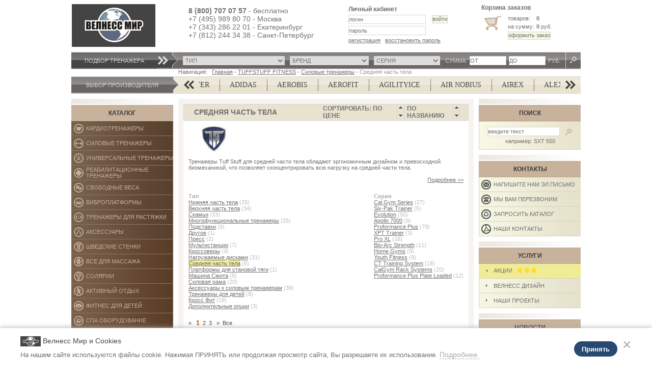

--- FILE ---
content_type: text/html; charset=windows-1251
request_url: https://www.well-mir.ru/srednyaya-chast-tela-tuff-stuff-tuffstuff/
body_size: 11375
content:
<!DOCTYPE html><html><head> <script type='text/javascript'> var isTouchCapable = 'ontouchstart' in window || window.DocumentTouch && document instanceof window.DocumentTouch || navigator.maxTouchPoints > 0 || window.navigator.msMaxTouchPoints > 0; var isWindows = (-1 !== navigator.platform.indexOf('Win')); console.log('*', isTouchCapable, 1000 > window.innerWidth); if (isTouchCapable && !isWindows || 1000 > window.innerWidth) location.href = 'https://m.well-mir.ru/srednyaya-chast-tela-tuff-stuff-tuffstuff/'; </script> <meta property="og:title" content="Средняя часть тела TUFFSTUFF FITNESS - «Велнесс Мир»"/><meta property="og:type" content="company"/><meta property="og:url" content="https://well-mir.ru/srednyaya-chast-tela-tuff-stuff-tuffstuff/"/><meta property="og:site_name" content="ВЕЛНЕСС МИР"/><meta property="fb:admins" content="100002424805482"/><meta property="og:description" content='США, с 1971 г. Цены от 9 800 до 950000 р.
Большой ассортимент силового оборудования премиум качества, которое сделает честь любому коммерческому или домашнему залу.'/><meta http-equiv="Content-Type" content="text/html; charset=windows-1251" /><meta name="Document-state" content="Dynamic"><meta name='yandex-verification' content='4cf4988e7ae0ec94' /><meta name="google-site-verification" content="bf8uKgXUwn0aahRcP7ysOteTPtUMIV4h_nf0YzjC8l8" /><title>Средняя часть тела TUFFSTUFF FITNESS - «Велнесс Мир»</title><META NAME="keywords" CONTENT="Силовые тренажеры, Средняя часть тела, TUFFSTUFF FITNESS"><META NAME="description" CONTENT="США, с 1971 г. Цены от 9 800 до 950000 р.
Большой ассортимент силового оборудования премиум качества, которое сделает честь любому коммерческому или домашнему залу."><link rel="stylesheet" type="text/css" href="/design/assets/css/style.css"><link rel="SHORTCUT ICON" href="/favicon.ico"><script async src="/design/assets/js/scripts.js"></script><!-- Google tag (gtag.js) --><script async src="https://www.googletagmanager.com/gtag/js?id=G-8L11RNYGZQ"></script><script> window.dataLayer = window.dataLayer || []; function gtag(){dataLayer.push(arguments);} gtag('js', new Date()); gtag('config', 'G-8L11RNYGZQ');</script></head><body style="background-color:#FFF;"><iframe src="/inc/none.html" name="ajax" id="ajax" style="display:none; width:100%;"></iframe><table width="1000" cellpadding="0" cellspacing="0" align="center" bgcolor="#FFFFFF"> <tr> <td> <table width="100%" cellpadding="0" cellspacing="0" height="100" onMouseOver="hide_taptops();"> <tr> <td align="center" style="width:200px; background:url(/img/logo199x100_3.jpg) center no-repeat;"> <a href="/"><img border="0" src="/img/logo199x100_3.jpg"></a> </td> <td style=" padding-left:30px;" class="underbanner"> <p><span style="font-size:14px"><strong>8 (800) 707 07 57</strong></span><span style="font-size:14px"> - бесплатно</span><br /><span style="font-size:14px">+7 (495) 989 80 70 - Москва</span></p><p><span style="font-size:14px">+7 (343) 286 22 01 - Екатеринбург</span></p><p><span style="font-size:14px">+7 (812) 244 34 38 - Санкт-Петербург</span></p><p>&nbsp;</p> </td> <td style="padding-left:30px;" class="underbanner"> <noindex> <b class="st12">Личный кабинет</b> <div style="height:65px;"> <form action="/cabinet.php?action=login" target="ajax" method="post"> <input type="hidden" name="redirect" value="/srednyaya-chast-tela-tuff-stuff-tuffstuff/"> <div style="padding-top:4px;"> <table cellpadding="0" cellspacing="0"> <tr> <td><input name="login" value="логин" style="width:150px;" onFocus="if(this.value=='логин') this.value='';"></td> <td> &nbsp; &nbsp; <input type="submit" value="войти" class="btn"></td> </tr> </table> </div> <div style="padding-top:4px;"> <input value="пароль" style="width:150px;" onFocus="this.style.display='none'; $('pwd').style.display='block'; $('pwd').focus();"> <input name="pwd" id="pwd" style="width:150px; display:none;" type="password"> </div> <div style="padding-top:4px;"> <a href="/cabinet.php?show=register">регистрация</a> &nbsp; <a href="/cabinet.php?show=remind">восстановить пароль</a> </div> </form> </div> </noindex> </td> <td style="width:200px; padding-left:30px;" class="underbanner"> <noindex id="karz" style="position:fixed;margin-top:-42px;padding:1px 5px 2px 5px;background-color: #FFF; border-radius:5px;"> <b class="st12">Корзина заказов</b> <table cellpadding="0" cellspacing="0" style="margin-top:5px;"> <tr valign="top"> <td><img src="/img/pic2.gif" hspace="10" vspace="5"></td> <td> <table align="center"> <tr> <td width="50%">товаров:</td> <td><b><span id="cart_count">0</span></b> </td> </tr> <tr> <td nowrap>на сумму:</td> <td nowrap><b><span id="cart_itogo">0</span></b> руб. </td> </tr> <tr> <td colspan="2"><input type="button" class="btn" onClick="location.href='/cart.php'" value="оформить заказ" style="width:100px;"></td> </tr> </table> </td> </tr> </table> </noindex> </td> </tr></table><div id="podborform" style="height: 32px;"></div><script> jQuery("#podborform").load("/ajax/podbor-form.php");</script><div style="padding:1px 0 3px 210px;" onMouseOver="hide_taptops();"> Навигация: &nbsp; <a href="/">Главная</a> - <a href="/tuff-stuff-trenazhery/">TUFFSTUFF FITNESS</a> - <a href="/silovye-trenazhery-tuff-stuff-tuffstuff/">Силовые тренажеры</a> - <span style="color: #999;">Средняя часть тела</span> &nbsp;</div><table cellpadding="0" cellspacing="0" background="/img/f3a.gif" width="100%" class="top1 st_c1" style="border-top:1px solid #D7D7D7; border-bottom:1px solid #D7D7D7;"> <tr> <td background="/img/f2a.gif" align="center" style="color:#D5D5D5;" class="font2" width="200"> <div style="width:200px;">ВЫБОР ПРОИЗВОДИТЕЛЯ</div> </td> <td style="width:11px;"><img src="/img/p3a.gif" height="30" width="11"></td> <td width="40" style="background:url(/img/p4.gif) no-repeat center; cursor:pointer;" onMouseDown="scrollMakers(false)" onMouseUp="stopScroll()" onMouseOver="hide_taptops();"></td> <td> <noindex> <div id="brands_line_container"></div> </noindex> <script> jQuery("#brands_line_container").load("/ajax/brands_line.php");</script> </td> <td width="40" style="background:url(/img/p5.gif) no-repeat center; cursor:pointer;" onMouseDown="scrollMakers(true)" onMouseUp="stopScroll()" onMouseOver="hide_taptops();"></td> </tr></table> <table width="100%" cellpadding="0" cellspacing="0" style="margin-top:10px;" class="sidebarmenu" onMouseOver="hide_taptops();"> <tr valign="top"> <td> <img src="/img/pic1.gif" width="200" height="10"><table cellpadding="0" cellspacing="0" width="100%"> <tr> <td bgcolor="#C8B29B" align="center" class="font2" style="color:#393939; font-size:12px; border:1px solid #B9A992; border-left:none;" height="30"><b>КАТАЛОГ</b></td> </tr></table><div id="leftmenucontainer"></div><script> jQuery("#leftmenucontainer").load("/ajax/left-menu.php");</script><div style="margin-top:10px;"><img src="/img/pic1.gif" width="200" height="10"></div><table cellpadding="0" cellspacing="0" width="100%"> <tr> <td bgcolor="#C8B29B" align="center" class="font2" style="color:#393939; font-size:12px; border:1px solid #B9A992; border-left:none;" height="30"><b>ПОМОЩЬ</b> </td> </tr> <tr> <td id="varianti_oplati.htm" height="28" class="font2" onClick="location.href='/support/varianti_oplati.htm'" background="/img/f5l.gif" style="padding-left:29px; border-bottom:1px solid #D3D5C0; text-transform:uppercase; cursor:pointer; color:#6F6F6F;" onMouseOut="m2Out('varianti_oplati.htm','l');" onMouseOver="m2Over('varianti_oplati.htm','l');"> Оплата </td> </tr> <tr> <td id="dostavka.htm" height="28" class="font2" onClick="location.href='/support/dostavka.htm'" background="/img/f5l.gif" style="padding-left:29px; border-bottom:1px solid #D3D5C0; text-transform:uppercase; cursor:pointer; color:#6F6F6F;" onMouseOut="m2Out('dostavka.htm','l');" onMouseOver="m2Over('dostavka.htm','l');"> Доставка и сборка </td> </tr> <tr> <td id="garantiya.htm" height="28" class="font2" onClick="location.href='/support/garantiya.htm'" background="/img/f5l.gif" style="padding-left:29px; border-bottom:1px solid #D3D5C0; text-transform:uppercase; cursor:pointer; color:#6F6F6F;" onMouseOut="m2Out('garantiya.htm','l');" onMouseOver="m2Over('garantiya.htm','l');"> Гарантия </td> </tr> <tr> <td id="vozvrat_i_obmen_tovara.htm" height="28" class="font2" onClick="location.href='/support/vozvrat_i_obmen_tovara.htm'" background="/img/f5l.gif" style="padding-left:29px; border-bottom:1px solid #D3D5C0; text-transform:uppercase; cursor:pointer; color:#6F6F6F;" onMouseOut="m2Out('vozvrat_i_obmen_tovara.htm','l');" onMouseOver="m2Over('vozvrat_i_obmen_tovara.htm','l');"> Возврат и обмен </td> </tr> <tr> <td id="subscription.htm" height="28" class="font2" onClick="location.href='/support/subscription.htm'" background="/img/f5l.gif" style="padding-left:29px; border-bottom:1px solid #D3D5C0; text-transform:uppercase; cursor:pointer; color:#6F6F6F;" onMouseOut="m2Out('subscription.htm','l');" onMouseOver="m2Over('subscription.htm','l');"> Подписка на новости </td> </tr> </table> </td> <td width="100%" style="padding:0 10px 0 10px;"> <table cellpadding="0" cellspacing="0" width="100%"> <tr> <td valign="top"> <table cellpadding="0" cellspacing="0" width="100%" style="border:10px solid #F7F3F0;"> <tr> <td> <table style="border:1px solid #D5D5D5; background-color:#E9E2CF;" cellpadding="0" cellspacing="0" width="100%"> <tr> <td style="padding-left:20px; font-size:14px; text-transform:uppercase; font-weight:bold;" class="font2"> <table width="100%" cellpadding="0" cellspacing="0" class="tbl2 font2"> <tr> <td> <h1 style="font-size:14px;">Средняя часть тела</h1> </td> <td width="145">сортировать: по цене</td> <td width="20"> <a href="javascript:toajax('/srednyaya-chast-tela-tuff-stuff-tuffstuff/?action=sort&sort=price_sort')"> <img src="/img/sort20.gif" width="15" height="28"> </a></td> <td width="90">по названию</td> <td width="30"> <a href="javascript:toajax('/srednyaya-chast-tela-tuff-stuff-tuffstuff/?action=sort&sort=g.name')"> <img src="/img/sort20.gif" width="15" height="28"> </a> </td> </tr> </table> </td> </tr> </table> </td> </tr> <tr> <td style="padding:10px;"> <img src="/uploads/makers/100x-/35.jpg"> <noindex> <div id="short_desc_text"><p><br />Тренажеры Tuff Stuff для средней части тела обладают эргономичным дизайном и превосходной биомеханикой, что позволяет сконцентрировать всю нагрузку на средней части тела. <br />&nbsp;</p></div> <a href="" onclick="scrolltofulldescription(event); " style="display: block;text-align:right;" id="show_more_but">Подробнее >></a> </noindex> <div class="extended_filter type" style=""> <b style="color:#aaa">Тип</b><br> <a href="/nizhnyaya-chast-tela-tuff-stuff-tuffstuff/" class="">Нижняя часть тела</a> (25) <br> <a href="/verhnyaya-chast-tela-tuff-stuff-tuffstuff/" class="">Верхняя часть тела</a> (34) <br> <a href="/skam-i-tuff-stuff-tuffstuff/" class="">Скамьи</a> (33) <br> <a href="/mnogofunkcional-nye-trenazhery-tuff-stuff-tuffstuff/" class="">Многофункциональные тренажеры</a> (25) <br> <a href="/podstavki-tuff-stuff-tuffstuff/" class="">Подставки</a> (9) <br> <a href="/drugoe-tuff-stuff-tuffstuff/" class="">Другое</a> (1) <br> <a href="/makers35/category11/type39/" class="">Пресс</a> (2) <br> <a href="/mul-tistancii-tuff-stuff-tuffstuff/" class="">Мультистанции</a> (7) <br> <a href="/krossovery-tuff-stuff-tuffstuff/" class="">Кроссоверы</a> (4) <br> <a href="/nagruzhaemye-diskami-tuff-stuff-tuffstuff/" class="">Нагружаемые дисками</a> (31) <br> <a href="/srednyaya-chast-tela-tuff-stuff-tuffstuff/" class="current">Средняя часть тела</a> (6) <br> <a href="/platformy-dlya-stanovoy-tyagi-tuff-stuff-tuffstuff/" class="">Платформы для становой тяги</a> (1) <br> <a href="/mashina-smita-tuff-stuff-tuffstuff/" class="">Машина Смита</a> (5) <br> <a href="/silovaya-rama-tuff-stuff-tuffstuff/" class="">Силовая рама</a> (20) <br> <a href="/aksessuary-k-silovym-trenazheram-tuff-stuff-tuffstuff/" class="">Аксессуары к силовым тренажерам</a> (39) <br> <a href="/makers35/category70/type71/" class="">Тренажеры для детей</a> (8) <br> <a href="/makers35/category12/type123/" class="">Кросс Фит</a> (19) <br> <a href="/makers35/category11/type142/" class="">Дополнительные опции</a> (3) <br> </div> <div class="extended_filter series" style=";"> <b style="color:#aaa">Серия</b> <br> <a href="/tuff-stuff-trenazhery/?series_f=Cal Gym Series" class="">Cal Gym Series</a> (27)<br><a href="/tuff-stuff-trenazhery/?series_f=Six-Pak Trainer" class="">Six-Pak Trainer</a> (5)<br><a href="/tuff-stuff-trenazhery/?series_f=Evolution" class="">Evolution</a> (50)<br><a href="/tuff-stuff-trenazhery/?series_f=Apollo 7000" class="">Apollo 7000</a> (9)<br><a href="/tuff-stuff-trenazhery/?series_f=Proformance Plus" class="">Proformance Plus</a> (79)<br><a href="/tuff-stuff-trenazhery/?series_f=XPT Trainer" class="">XPT Trainer</a> (3)<br><a href="/tuff-stuff-trenazhery/?series_f=Pro XL" class="">Pro XL</a> (18)<br><a href="/tuff-stuff-trenazhery/?series_f=Bio-Arc Strength" class="">Bio-Arc Strength</a> (11)<br><a href="/tuff-stuff-trenazhery/?series_f=Home Gyms" class="">Home Gyms</a> (9)<br><a href="/tuff-stuff-trenazhery/?series_f=Youth Fitness" class="">Youth Fitness</a> (9)<br><a href="/tuff-stuff-trenazhery/?series_f=CT Training System" class="">CT Training System</a> (18)<br><a href="/tuff-stuff-trenazhery/?series_f=CalGym Rack Systems" class="">CalGym Rack Systems</a> (20)<br><a href="/tuff-stuff-trenazhery/?series_f=Proformance Plus Plate Loaded" class="">Proformance Plus Plate Loaded</a> (12)<br> </div><div style="clear:both"></div> <div> <div id="lnkPages"> <a href="#">&laquo;</a>&nbsp;&nbsp; <a href="/srednyaya-chast-tela-tuff-stuff-tuffstuff/page1.htm" class='active'>1</a>&nbsp; <a href="/srednyaya-chast-tela-tuff-stuff-tuffstuff/page2.htm" >2</a>&nbsp; <a href="/srednyaya-chast-tela-tuff-stuff-tuffstuff/page3.htm" >3</a>&nbsp; &nbsp;<a href="/srednyaya-chast-tela-tuff-stuff-tuffstuff/page2.htm">&raquo;</a> &nbsp;<a href="/srednyaya-chast-tela-tuff-stuff-tuffstuff/?&p=all">Все</a> </div> </div> <table width="100%" cellpadding="0" cellspacing="0"> <tr> <td align="center" style="padding:10px 0 2px 0;"> <div style="width:170px;" align="left"> <img src="/img/pop3.gif" alt="Хит продаж"> </div> </td> <td align="center" style="padding:10px 0 2px 0;"> <div style="width:170px;" align="left"> <img src="/img/pop1.gif" alt="Новинка"> </div> </td> <td align="center" style="padding:10px 0 2px 0;"> <div style="width:170px;" align="left"> </div> </td> </tr><tr> <td align="center"> <div style="width:170px;"> <table width="100%" cellpadding="0" cellspacing="0"> <tr> <td style="border:5px solid #E9E2CF;" height="145" align="center"> <a href="/tuff-stuff-smith-machinehalf-cage-ensemble-csm725ws"><img src="/uploads/goods/160x135/7905.jpg"></a> </td> </tr> </table> </div> </td> <td align="center"> <div style="width:170px;"> <table width="100%" cellpadding="0" cellspacing="0"> <tr> <td style="border:5px solid #E9E2CF;" height="145" align="center"> <a href="/tuff-stuff-xpt051"><img src="/uploads/goods/160x135/12283.jpg"></a> </td> </tr> </table> </div> </td> <td align="center"> <div style="width:170px;"> <div style="position:relative; margin:6px 6px -30px 0; z-index:100; height:24px;" align="right"> <img src="/img/p16.gif" height="17" width="16"></div> <table width="100%" cellpadding="0" cellspacing="0"> <tr> <td style="border:5px solid #E9E2CF;" height="145" align="center"> <a href="/tuff-stuff-multifunctional-trainer-mft2700"><img src="/uploads/goods/160x135/5785.jpg"></a> </td> </tr> </table> </div> </td> </tr><tr> <td align="center" style="padding:5px 0 0 0;" height="100%"> <table width="170px" cellpadding="0" cellspacing="0" height="100%"> <tr> <td style="border:1px solid #D7D7D7; background-color:#E9E2CF; padding:5px;" height="100%"> <div class="font2" style="text-transform:uppercase;"> TUFFSTUFF Evolution CSM-725WS </div> </td> </tr> </table> </td> <td align="center" style="padding:5px 0 0 0;" height="100%"> <table width="170px" cellpadding="0" cellspacing="0" height="100%"> <tr> <td style="border:1px solid #D7D7D7; background-color:#E9E2CF; padding:5px;" height="100%"> <div class="font2" style="text-transform:uppercase;"> TUFFSTUFF XPT Trainer XPT-051 </div> </td> </tr> </table> </td> <td align="center" style="padding:5px 0 0 0;" height="100%"> <table width="170px" cellpadding="0" cellspacing="0" height="100%"> <tr> <td style="border:1px solid #D7D7D7; background-color:#E9E2CF; padding:5px;" height="100%"> <div class="font2" style="text-transform:uppercase;"> TUFFSTUFF Evolution MFT-2700 </div> </td> </tr> </table> </td> </tr><tr> <td align="center" style="padding:0 0 10px 0;"> <div style="width:170px;"> <table width="100%" cellpadding="0" cellspacing="0"> <tr> <td style="padding-top:5px;"> <table cellpadding="0" cellspacing="0" width="100%" style="border:3px solid #E9E2CF; height:37px; //height:38px;"> <tr> <td style=" padding:3px; color:#A2410E; font-weight:bold;"> <span class="font2" style="font-size:15px;">861 005 руб.</span> </td> </tr> </table> </td> </tr> <tr> <td style="padding-top:5px;"> <table width="100%" cellpadding="0" cellspacing="0"> <tr> <td style="padding-right:2px;" width="50%"><input type="button" class="btn" onClick="location.href='/tuff-stuff-smith-machinehalf-cage-ensemble-csm725ws'" value="ПОДРОБНЕЕ" style="width:100%; text-align:center; font-weight:bold;"> </td> <td align="right" style="padding-left:3px;"><input type="button"class="btn"onClick="toCart(7905, 1, 'Каталог'); " value="КУПИТЬ" style="width:100%; text-align:center; font-weight:bold;"></td> </tr> </table> </td> </tr> </table> </div> </td> <td align="center" style="padding:0 0 10px 0;"> <div style="width:170px;"> <table width="100%" cellpadding="0" cellspacing="0"> <tr> <td style="padding-top:5px;"> <table cellpadding="0" cellspacing="0" width="100%" style="border:3px solid #E9E2CF; height:37px; //height:38px;"> <tr> <td style=" padding:3px; color:#A2410E; font-weight:bold;"> <span class="font2" style="font-size:15px;">1 233 375 руб.</span> </td> </tr> </table> </td> </tr> <tr> <td style="padding-top:5px;"> <table width="100%" cellpadding="0" cellspacing="0"> <tr> <td style="padding-right:2px;" width="50%"><input type="button" class="btn" onClick="location.href='/tuff-stuff-xpt051'" value="ПОДРОБНЕЕ" style="width:100%; text-align:center; font-weight:bold;"> </td> <td align="right" style="padding-left:3px;"><input type="button"class="btn"onClick="toCart(12283, 1, 'Каталог'); " value="КУПИТЬ" style="width:100%; text-align:center; font-weight:bold;"></td> </tr> </table> </td> </tr> </table> </div> </td> <td align="center" style="padding:0 0 10px 0;"> <div style="width:170px;"> <table width="100%" cellpadding="0" cellspacing="0"> <tr> <td style="padding-top:5px;"> <table cellpadding="0" cellspacing="0" width="100%" style="border:3px solid #E9E2CF; height:37px; //height:38px;"> <tr> <td style=" padding:3px; color:#A2410E; font-weight:bold;"> <span class="font2" style="font-size:15px;">724 845 руб.</span> </td> </tr> </table> </td> </tr> <tr> <td style="padding-top:5px;"> <table width="100%" cellpadding="0" cellspacing="0"> <tr> <td style="padding-right:2px;" width="50%"><input type="button" class="btn" onClick="location.href='/tuff-stuff-multifunctional-trainer-mft2700'" value="ПОДРОБНЕЕ" style="width:100%; text-align:center; font-weight:bold;"> </td> <td align="right" style="padding-left:3px;"><input type="button"class="btn"onClick="toCart(5785, 1, 'Каталог'); " value="КУПИТЬ" style="width:100%; text-align:center; font-weight:bold;"></td> </tr> </table> </td> </tr> </table> </div> </td> </tr><tr> <td align="center" style="padding:10px 0 2px 0;"> <div style="width:170px;" align="left"> </div> </td> <td align="center" style="padding:10px 0 2px 0;"> <div style="width:170px;" align="left"> <img src="/img/pop3.gif" alt="Хит продаж"> </div> </td> <td align="center" style="padding:10px 0 2px 0;"> <div style="width:170px;" align="left"> </div> </td> </tr><tr> <td align="center"> <div style="width:170px;"> <table width="100%" cellpadding="0" cellspacing="0"> <tr> <td style="border:5px solid #E9E2CF;" height="145" align="center"> <a href="/tuff-stuff-dual-adjustable-pulley-system-cdp300"><img src="/uploads/goods/160x135/7904.jpg"></a> </td> </tr> </table> </div> </td> <td align="center"> <div style="width:170px;"> <table width="100%" cellpadding="0" cellspacing="0"> <tr> <td style="border:5px solid #E9E2CF;" height="145" align="center"> <a href="/tuff-stuff-sxt550"><img src="/uploads/goods/160x135/11256.jpg"></a> </td> </tr> </table> </div> </td> <td align="center"> <div style="width:170px;"> <table width="100%" cellpadding="0" cellspacing="0"> <tr> <td style="border:5px solid #E9E2CF;" height="145" align="center"> <a href="/tuff-stuff-axt225"><img src="/uploads/goods/160x135/11255.jpg"></a> </td> </tr> </table> </div> </td> </tr><tr> <td align="center" style="padding:5px 0 0 0;" height="100%"> <table width="170px" cellpadding="0" cellspacing="0" height="100%"> <tr> <td style="border:1px solid #D7D7D7; background-color:#E9E2CF; padding:5px;" height="100%"> <div class="font2" style="text-transform:uppercase;"> TUFFSTUFF Evolution CDP-300 </div> </td> </tr> </table> </td> <td align="center" style="padding:5px 0 0 0;" height="100%"> <table width="170px" cellpadding="0" cellspacing="0" height="100%"> <tr> <td style="border:1px solid #D7D7D7; background-color:#E9E2CF; padding:5px;" height="100%"> <div class="font2" style="text-transform:uppercase;"> TUFFSTUFF Home Gyms SXT-550 + SXT-LP </div> </td> </tr> </table> </td> <td align="center" style="padding:5px 0 0 0;" height="100%"> <table width="170px" cellpadding="0" cellspacing="0" height="100%"> <tr> <td style="border:1px solid #D7D7D7; background-color:#E9E2CF; padding:5px;" height="100%"> <div class="font2" style="text-transform:uppercase;"> TUFFSTUFF Home Gyms AXT-225R </div> </td> </tr> </table> </td> </tr><tr> <td align="center" style="padding:0 0 10px 0;"> <div style="width:170px;"> <table width="100%" cellpadding="0" cellspacing="0"> <tr> <td style="padding-top:5px;"> <table cellpadding="0" cellspacing="0" width="100%" style="border:3px solid #E9E2CF; height:37px; //height:38px;"> <tr> <td style=" padding:3px; color:#A2410E; font-weight:bold;"> <span class="font2" style="font-size:15px;">520 030 руб.</span> </td> </tr> </table> </td> </tr> <tr> <td style="padding-top:5px;"> <table width="100%" cellpadding="0" cellspacing="0"> <tr> <td style="padding-right:2px;" width="50%"><input type="button" class="btn" onClick="location.href='/tuff-stuff-dual-adjustable-pulley-system-cdp300'" value="ПОДРОБНЕЕ" style="width:100%; text-align:center; font-weight:bold;"> </td> <td align="right" style="padding-left:3px;"><input type="button"class="btn"onClick="toCart(7904, 1, 'Каталог'); " value="КУПИТЬ" style="width:100%; text-align:center; font-weight:bold;"></td> </tr> </table> </td> </tr> </table> </div> </td> <td align="center" style="padding:0 0 10px 0;"> <div style="width:170px;"> <table width="100%" cellpadding="0" cellspacing="0"> <tr> <td style="padding-top:5px;"> <table cellpadding="0" cellspacing="0" width="100%" style="border:3px solid #E9E2CF; height:37px; //height:38px;"> <tr> <td style=" padding:3px; color:#A2410E; font-weight:bold;"> <span class="font2" style="font-size:15px;">961 630 руб.</span> </td> </tr> </table> </td> </tr> <tr> <td style="padding-top:5px;"> <table width="100%" cellpadding="0" cellspacing="0"> <tr> <td style="padding-right:2px;" width="50%"><input type="button" class="btn" onClick="location.href='/tuff-stuff-sxt550'" value="ПОДРОБНЕЕ" style="width:100%; text-align:center; font-weight:bold;"> </td> <td align="right" style="padding-left:3px;"><input type="button"class="btn"onClick="toCart(11256, 1, 'Каталог'); " value="КУПИТЬ" style="width:100%; text-align:center; font-weight:bold;"></td> </tr> </table> </td> </tr> </table> </div> </td> <td align="center" style="padding:0 0 10px 0;"> <div style="width:170px;"> <table width="100%" cellpadding="0" cellspacing="0"> <tr> <td style="padding-top:5px;"> <table cellpadding="0" cellspacing="0" width="100%" style="border:3px solid #E9E2CF; height:37px; //height:38px;"> <tr> <td style=" padding:3px; color:#A2410E; font-weight:bold;"> <span class="font2" style="font-size:15px;">560 395 руб.</span> </td> </tr> </table> </td> </tr> <tr> <td style="padding-top:5px;"> <table width="100%" cellpadding="0" cellspacing="0"> <tr> <td style="padding-right:2px;" width="50%"><input type="button" class="btn" onClick="location.href='/tuff-stuff-axt225'" value="ПОДРОБНЕЕ" style="width:100%; text-align:center; font-weight:bold;"> </td> <td align="right" style="padding-left:3px;"><input type="button"class="btn"onClick="toCart(11255, 1, 'Каталог'); " value="КУПИТЬ" style="width:100%; text-align:center; font-weight:bold;"></td> </tr> </table> </td> </tr> </table> </div> </td> </tr><tr> <td align="center" style="padding:10px 0 2px 0;"> <div style="width:170px;" align="left"> </div> </td> <td align="center" style="padding:10px 0 2px 0;"> <div style="width:170px;" align="left"> </div> </td> <td align="center" style="padding:10px 0 2px 0;"> <div style="width:170px;" align="left"> <img src="/img/pop3.gif" alt="Хит продаж"> </div> </td> </tr><tr> <td align="center"> <div style="width:170px;"> <div style="position:relative; margin:6px 6px -30px 0; z-index:100; height:24px;" align="right"> <img src="/img/p16.gif" height="17" width="16"></div> <table width="100%" cellpadding="0" cellspacing="0"> <tr> <td style="border:5px solid #E9E2CF;" height="145" align="center"> <a href="/tuff-stuff-spt6"><img src="/uploads/goods/160x135/4896.jpg"></a> </td> </tr> </table> </div> </td> <td align="center"> <div style="width:170px;"> <div style="position:relative; margin:6px 6px -30px 0; z-index:100; height:24px;" align="right"> <img src="/img/p16.gif" height="17" width="16"></div> <table width="100%" cellpadding="0" cellspacing="0"> <tr> <td style="border:5px solid #E9E2CF;" height="145" align="center"> <a href="/tuffstuff-home-gyms-axt225r-sxtlp"><img src="/uploads/goods/160x135/20164.jpg"></a> </td> </tr> </table> </div> </td> <td align="center"> <div style="width:170px;"> <table width="100%" cellpadding="0" cellspacing="0"> <tr> <td style="border:5px solid #E9E2CF;" height="145" align="center"> <a href="/tuff-stuff-evolution-cxt200-amp-cxt225"><img src="/uploads/goods/160x135/10257.jpg"></a> </td> </tr> </table> </div> </td> </tr><tr> <td align="center" style="padding:5px 0 0 0;" height="100%"> <table width="170px" cellpadding="0" cellspacing="0" height="100%"> <tr> <td style="border:1px solid #D7D7D7; background-color:#E9E2CF; padding:5px;" height="100%"> <div class="font2" style="text-transform:uppercase;"> TUFFSTUFF Six-Pak Trainer SPT-6X </div> </td> </tr> </table> </td> <td align="center" style="padding:5px 0 0 0;" height="100%"> <table width="170px" cellpadding="0" cellspacing="0" height="100%"> <tr> <td style="border:1px solid #D7D7D7; background-color:#E9E2CF; padding:5px;" height="100%"> <div class="font2" style="text-transform:uppercase;"> TUFFSTUFF Home Gyms AXT-225R+SXT-LP </div> </td> </tr> </table> </td> <td align="center" style="padding:5px 0 0 0;" height="100%"> <table width="170px" cellpadding="0" cellspacing="0" height="100%"> <tr> <td style="border:1px solid #D7D7D7; background-color:#E9E2CF; padding:5px;" height="100%"> <div class="font2" style="text-transform:uppercase;"> TUFFSTUFF Evolution CXT-200&amp;CXT-225 </div> </td> </tr> </table> </td> </tr><tr> <td align="center" style="padding:0 0 10px 0;"> <div style="width:170px;"> <table width="100%" cellpadding="0" cellspacing="0"> <tr> <td style="padding-top:5px;"> <table cellpadding="0" cellspacing="0" width="100%" style="border:3px solid #E9E2CF; height:37px; //height:38px;"> <tr> <td style=" padding:3px; color:#A2410E; font-weight:bold;"> <span class="font2" style="font-size:15px;">481 160 руб.</span> </td> </tr> </table> </td> </tr> <tr> <td style="padding-top:5px;"> <table width="100%" cellpadding="0" cellspacing="0"> <tr> <td style="padding-right:2px;" width="50%"><input type="button" class="btn" onClick="location.href='/tuff-stuff-spt6'" value="ПОДРОБНЕЕ" style="width:100%; text-align:center; font-weight:bold;"> </td> <td align="right" style="padding-left:3px;"><input type="button"class="btn"onClick="toCart(4896, 1, 'Каталог'); " value="КУПИТЬ" style="width:100%; text-align:center; font-weight:bold;"></td> </tr> </table> </td> </tr> </table> </div> </td> <td align="center" style="padding:0 0 10px 0;"> <div style="width:170px;"> <table width="100%" cellpadding="0" cellspacing="0"> <tr> <td style="padding-top:5px;"> <table cellpadding="0" cellspacing="0" width="100%" style="border:3px solid #E9E2CF; height:37px; //height:38px;"> <tr> <td style=" padding:3px; color:#A2410E; font-weight:bold;"> <span class="font2" style="font-size:15px;">818 225 руб.</span> </td> </tr> </table> </td> </tr> <tr> <td style="padding-top:5px;"> <table width="100%" cellpadding="0" cellspacing="0"> <tr> <td style="padding-right:2px;" width="50%"><input type="button" class="btn" onClick="location.href='/tuffstuff-home-gyms-axt225r-sxtlp'" value="ПОДРОБНЕЕ" style="width:100%; text-align:center; font-weight:bold;"> </td> <td align="right" style="padding-left:3px;"><input type="button"class="btn"onClick="toCart(20164, 1, 'Каталог'); " value="КУПИТЬ" style="width:100%; text-align:center; font-weight:bold;"></td> </tr> </table> </td> </tr> </table> </div> </td> <td align="center" style="padding:0 0 10px 0;"> <div style="width:170px;"> <table width="100%" cellpadding="0" cellspacing="0"> <tr> <td style="padding-top:5px;"> <table cellpadding="0" cellspacing="0" width="100%" style="border:3px solid #E9E2CF; height:37px; //height:38px;"> <tr> <td style=" padding:3px; color:#A2410E; font-weight:bold;"> <span class="font2" style="font-size:15px;">903 555 руб.</span> </td> </tr> </table> </td> </tr> <tr> <td style="padding-top:5px;"> <table width="100%" cellpadding="0" cellspacing="0"> <tr> <td style="padding-right:2px;" width="50%"><input type="button" class="btn" onClick="location.href='/tuff-stuff-evolution-cxt200-amp-cxt225'" value="ПОДРОБНЕЕ" style="width:100%; text-align:center; font-weight:bold;"> </td> <td align="right" style="padding-left:3px;"><input type="button"class="btn"onClick="toCart(10257, 1, 'Каталог'); " value="КУПИТЬ" style="width:100%; text-align:center; font-weight:bold;"></td> </tr> </table> </td> </tr> </table> </div> </td> </tr><tr> <td align="center" style="padding:10px 0 2px 0;"> <div style="width:170px;" align="left"> <img src="/img/pop3.gif" alt="Хит продаж"> </div> </td> <td align="center" style="padding:10px 0 2px 0;"> <div style="width:170px;" align="left"> </div> </td> <td align="center" style="padding:10px 0 2px 0;"> <div style="width:170px;" align="left"> </div> </td> </tr><tr> <td align="center"> <div style="width:170px;"> <table width="100%" cellpadding="0" cellspacing="0"> <tr> <td style="border:5px solid #E9E2CF;" height="145" align="center"> <a href="/tuff-stuff-plate-loaded-line-half-rack-pxls7910"><img src="/uploads/goods/160x135/5742.jpg"></a> </td> </tr> </table> </div> </td> <td align="center"> <div style="width:170px;"> <table width="100%" cellpadding="0" cellspacing="0"> <tr> <td style="border:5px solid #E9E2CF;" height="145" align="center"> <a href="/tuff-stuff-half-cage-with-safety-stoppers---dip-handles-chr500"><img src="/uploads/goods/160x135/7901.jpg"></a> </td> </tr> </table> </div> </td> <td align="center"> <div style="width:170px;"> <table width="100%" cellpadding="0" cellspacing="0"> <tr> <td style="border:5px solid #E9E2CF;" height="145" align="center"> <a href="/tuff-stuff-cpr265305ws"><img src="/uploads/goods/160x135/11257.jpg"></a> </td> </tr> </table> </div> </td> </tr><tr> <td align="center" style="padding:5px 0 0 0;" height="100%"> <table width="170px" cellpadding="0" cellspacing="0" height="100%"> <tr> <td style="border:1px solid #D7D7D7; background-color:#E9E2CF; padding:5px;" height="100%"> <div class="font2" style="text-transform:uppercase;"> TUFFSTUFF Pro XL PXLS-7910 </div> </td> </tr> </table> </td> <td align="center" style="padding:5px 0 0 0;" height="100%"> <table width="170px" cellpadding="0" cellspacing="0" height="100%"> <tr> <td style="border:1px solid #D7D7D7; background-color:#E9E2CF; padding:5px;" height="100%"> <div class="font2" style="text-transform:uppercase;"> TUFFSTUFF Evolution CHR-500 </div> </td> </tr> </table> </td> <td align="center" style="padding:5px 0 0 0;" height="100%"> <table width="170px" cellpadding="0" cellspacing="0" height="100%"> <tr> <td style="border:1px solid #D7D7D7; background-color:#E9E2CF; padding:5px;" height="100%"> <div class="font2" style="text-transform:uppercase;"> TUFFSTUFF Evolution CPR-265 &amp; CHL-305WS </div> </td> </tr> </table> </td> </tr><tr> <td align="center" style="padding:0 0 10px 0;"> <div style="width:170px;"> <table width="100%" cellpadding="0" cellspacing="0"> <tr> <td style="padding-top:5px;"> <table cellpadding="0" cellspacing="0" width="100%" style="border:3px solid #E9E2CF; height:37px; //height:38px;"> <tr> <td style=" padding:3px; color:#A2410E; font-weight:bold;"> <span class="font2" style="font-size:15px;">688 275 руб.</span> </td> </tr> </table> </td> </tr> <tr> <td style="padding-top:5px;"> <table width="100%" cellpadding="0" cellspacing="0"> <tr> <td style="padding-right:2px;" width="50%"><input type="button" class="btn" onClick="location.href='/tuff-stuff-plate-loaded-line-half-rack-pxls7910'" value="ПОДРОБНЕЕ" style="width:100%; text-align:center; font-weight:bold;"> </td> <td align="right" style="padding-left:3px;"><input type="button"class="btn"onClick="toCart(5742, 1, 'Каталог'); " value="КУПИТЬ" style="width:100%; text-align:center; font-weight:bold;"></td> </tr> </table> </td> </tr> </table> </div> </td> <td align="center" style="padding:0 0 10px 0;"> <div style="width:170px;"> <table width="100%" cellpadding="0" cellspacing="0"> <tr> <td style="padding-top:5px;"> <table cellpadding="0" cellspacing="0" width="100%" style="border:3px solid #E9E2CF; height:37px; //height:38px;"> <tr> <td style=" padding:3px; color:#A2410E; font-weight:bold;"> <span class="font2" style="font-size:15px;">259 670 руб.</span> </td> </tr> </table> </td> </tr> <tr> <td style="padding-top:5px;"> <table width="100%" cellpadding="0" cellspacing="0"> <tr> <td style="padding-right:2px;" width="50%"><input type="button" class="btn" onClick="location.href='/tuff-stuff-half-cage-with-safety-stoppers---dip-handles-chr500'" value="ПОДРОБНЕЕ" style="width:100%; text-align:center; font-weight:bold;"> </td> <td align="right" style="padding-left:3px;"><input type="button"class="btn"onClick="toCart(7901, 1, 'Каталог'); " value="КУПИТЬ" style="width:100%; text-align:center; font-weight:bold;"></td> </tr> </table> </td> </tr> </table> </div> </td> <td align="center" style="padding:0 0 10px 0;"> <div style="width:170px;"> <table width="100%" cellpadding="0" cellspacing="0"> <tr> <td style="padding-top:5px;"> <table cellpadding="0" cellspacing="0" width="100%" style="border:3px solid #E9E2CF; height:37px; //height:38px;"> <tr> <td style=" padding:3px; color:#A2410E; font-weight:bold;"> <span class="font2" style="font-size:15px;">396 175 руб.</span> </td> </tr> </table> </td> </tr> <tr> <td style="padding-top:5px;"> <table width="100%" cellpadding="0" cellspacing="0"> <tr> <td style="padding-right:2px;" width="50%"><input type="button" class="btn" onClick="location.href='/tuff-stuff-cpr265305ws'" value="ПОДРОБНЕЕ" style="width:100%; text-align:center; font-weight:bold;"> </td> <td align="right" style="padding-left:3px;"><input type="button"class="btn"onClick="toCart(11257, 1, 'Каталог'); " value="КУПИТЬ" style="width:100%; text-align:center; font-weight:bold;"></td> </tr> </table> </td> </tr> </table> </div> </td> </tr><tr> <td align="center" style="padding:10px 0 2px 0;"> <div style="width:170px;" align="left"> </div> </td> <td align="center" style="padding:10px 0 2px 0;"> <div style="width:170px;" align="left"> </div> </td> <td align="center" style="padding:10px 0 2px 0;"> <div style="width:170px;" align="left"> </div> </td> </tr><tr> <td align="center"> <div style="width:170px;"> <div style="position:relative; margin:6px 6px -30px 0; z-index:100; height:24px;" align="right"> <img src="/img/p16.gif" height="17" width="16"></div> <table width="100%" cellpadding="0" cellspacing="0"> <tr> <td style="border:5px solid #E9E2CF;" height="145" align="center"> <a href="/tuff-stuff-ap7400"><img src="/uploads/goods/160x135/4855.jpg"></a> </td> </tr> </table> </div> </td> <td align="center"> <div style="width:170px;"> <div style="position:relative; margin:6px 6px -30px 0; z-index:100; height:24px;" align="right"> <img src="/img/p16.gif" height="17" width="16"></div> <table width="100%" cellpadding="0" cellspacing="0"> <tr> <td style="border:5px solid #E9E2CF;" height="145" align="center"> <a href="/tuff-stuff-ap7300"><img src="/uploads/goods/160x135/4854.jpg"></a> </td> </tr> </table> </div> </td> <td align="center"> <div style="width:170px;"> <div style="position:relative; margin:6px 6px -30px 0; z-index:100; height:24px;" align="right"> <img src="/img/p16.gif" height="17" width="16"></div> <table width="100%" cellpadding="0" cellspacing="0"> <tr> <td style="border:5px solid #E9E2CF;" height="145" align="center"> <a href="/tuff-stuff-ap7200"><img src="/uploads/goods/160x135/4853.jpg"></a> </td> </tr> </table> </div> </td> </tr><tr> <td align="center" style="padding:5px 0 0 0;" height="100%"> <table width="170px" cellpadding="0" cellspacing="0" height="100%"> <tr> <td style="border:1px solid #D7D7D7; background-color:#E9E2CF; padding:5px;" height="100%"> <div class="font2" style="text-transform:uppercase;"> TUFFSTUFF Apollo 7000 AP-7400 </div> </td> </tr> </table> </td> <td align="center" style="padding:5px 0 0 0;" height="100%"> <table width="170px" cellpadding="0" cellspacing="0" height="100%"> <tr> <td style="border:1px solid #D7D7D7; background-color:#E9E2CF; padding:5px;" height="100%"> <div class="font2" style="text-transform:uppercase;"> TUFFSTUFF Apollo 7000 AP-7300 </div> </td> </tr> </table> </td> <td align="center" style="padding:5px 0 0 0;" height="100%"> <table width="170px" cellpadding="0" cellspacing="0" height="100%"> <tr> <td style="border:1px solid #D7D7D7; background-color:#E9E2CF; padding:5px;" height="100%"> <div class="font2" style="text-transform:uppercase;"> TUFFSTUFF Apollo 7000 AP-7200 </div> </td> </tr> </table> </td> </tr><tr> <td align="center" style="padding:0 0 10px 0;"> <div style="width:170px;"> <table width="100%" cellpadding="0" cellspacing="0"> <tr> <td style="padding-top:5px;"> <table cellpadding="0" cellspacing="0" width="100%" style="border:3px solid #E9E2CF; height:37px; //height:38px;"> <tr> <td style=" padding:3px; color:#A2410E; font-weight:bold;"> +7 495 989 80 70 </td> </tr> </table> </td> </tr> <tr> <td style="padding-top:5px;"> <table width="100%" cellpadding="0" cellspacing="0"> <tr> <td style="padding-right:2px;" width="50%"><input type="button" class="btn" onClick="location.href='/tuff-stuff-ap7400'" value="ПОДРОБНЕЕ" style="width:100%; text-align:center; font-weight:bold;"> </td> <td align="right" style="padding-left:3px;"><input type="button"class="btn"onClick="toCart(4855, 1, 'Каталог'); " value="КУПИТЬ" style="width:100%; text-align:center; font-weight:bold;"></td> </tr> </table> </td> </tr> </table> </div> </td> <td align="center" style="padding:0 0 10px 0;"> <div style="width:170px;"> <table width="100%" cellpadding="0" cellspacing="0"> <tr> <td style="padding-top:5px;"> <table cellpadding="0" cellspacing="0" width="100%" style="border:3px solid #E9E2CF; height:37px; //height:38px;"> <tr> <td style=" padding:3px; color:#A2410E; font-weight:bold;"> +7 495 989 80 70 </td> </tr> </table> </td> </tr> <tr> <td style="padding-top:5px;"> <table width="100%" cellpadding="0" cellspacing="0"> <tr> <td style="padding-right:2px;" width="50%"><input type="button" class="btn" onClick="location.href='/tuff-stuff-ap7300'" value="ПОДРОБНЕЕ" style="width:100%; text-align:center; font-weight:bold;"> </td> <td align="right" style="padding-left:3px;"><input type="button"class="btn"onClick="toCart(4854, 1, 'Каталог'); " value="КУПИТЬ" style="width:100%; text-align:center; font-weight:bold;"></td> </tr> </table> </td> </tr> </table> </div> </td> <td align="center" style="padding:0 0 10px 0;"> <div style="width:170px;"> <table width="100%" cellpadding="0" cellspacing="0"> <tr> <td style="padding-top:5px;"> <table cellpadding="0" cellspacing="0" width="100%" style="border:3px solid #E9E2CF; height:37px; //height:38px;"> <tr> <td style=" padding:3px; color:#A2410E; font-weight:bold;"> +7 495 989 80 70 </td> </tr> </table> </td> </tr> <tr> <td style="padding-top:5px;"> <table width="100%" cellpadding="0" cellspacing="0"> <tr> <td style="padding-right:2px;" width="50%"><input type="button" class="btn" onClick="location.href='/tuff-stuff-ap7200'" value="ПОДРОБНЕЕ" style="width:100%; text-align:center; font-weight:bold;"> </td> <td align="right" style="padding-left:3px;"><input type="button"class="btn"onClick="toCart(4853, 1, 'Каталог'); " value="КУПИТЬ" style="width:100%; text-align:center; font-weight:bold;"></td> </tr> </table> </td> </tr> </table> </div> </td> </tr><tr> <td align="center" style="padding:10px 0 2px 0;"> <div style="width:170px;" align="left"> <img src="/img/pop3.gif" alt="Хит продаж"> </div> </td> <td align="center" style="padding:10px 0 2px 0;"> <div style="width:170px;" align="left"> </div> </td> <td align="center" style="padding:10px 0 2px 0;"> <div style="width:170px;" align="left"> </div> </td> </tr><tr> <td align="center"> <div style="width:170px;"> <table width="100%" cellpadding="0" cellspacing="0"> <tr> <td style="border:5px solid #E9E2CF;" height="145" align="center"> <a href="/tuff-stuff-basic-smith-machinehalf-cage-combo-csm600"><img src="/uploads/goods/160x135/6080.jpg"></a> </td> </tr> </table> </div> </td> <td align="center"> <div style="width:170px;"> <table width="100%" cellpadding="0" cellspacing="0"> <tr> <td style="border:5px solid #E9E2CF;" height="145" align="center"> <a href="/tuff-stuff-compact-cable-crossover-ppms255"><img src="/uploads/goods/160x135/5725.jpg"></a> </td> </tr> </table> </div> </td> <td align="center"> <div style="width:170px;"> <table width="100%" cellpadding="0" cellspacing="0"> <tr> <td style="border:5px solid #E9E2CF;" height="145" align="center"> <a href="/tuff-stuff-proxl-power-rack-pxls7930"><img src="/uploads/goods/160x135/12351.jpg"></a> </td> </tr> </table> </div> </td> </tr><tr> <td align="center" style="padding:5px 0 0 0;" height="100%"> <table width="170px" cellpadding="0" cellspacing="0" height="100%"> <tr> <td style="border:1px solid #D7D7D7; background-color:#E9E2CF; padding:5px;" height="100%"> <div class="font2" style="text-transform:uppercase;"> TUFFSTUFF Evolution CSM-600 </div> </td> </tr> </table> </td> <td align="center" style="padding:5px 0 0 0;" height="100%"> <table width="170px" cellpadding="0" cellspacing="0" height="100%"> <tr> <td style="border:1px solid #D7D7D7; background-color:#E9E2CF; padding:5px;" height="100%"> <div class="font2" style="text-transform:uppercase;"> TUFFSTUFF Proformance Plus PPMS-255 </div> </td> </tr> </table> </td> <td align="center" style="padding:5px 0 0 0;" height="100%"> <table width="170px" cellpadding="0" cellspacing="0" height="100%"> <tr> <td style="border:1px solid #D7D7D7; background-color:#E9E2CF; padding:5px;" height="100%"> <div class="font2" style="text-transform:uppercase;"> TUFFSTUFF PRO-XL PXLS-7930 </div> </td> </tr> </table> </td> </tr><tr> <td align="center" style="padding:0 0 10px 0;"> <div style="width:170px;"> <table width="100%" cellpadding="0" cellspacing="0"> <tr> <td style="padding-top:5px;"> <table cellpadding="0" cellspacing="0" width="100%" style="border:3px solid #E9E2CF; height:37px; //height:38px;"> <tr> <td style=" padding:3px; color:#A2410E; font-weight:bold;"> +7 495 989 80 70 </td> </tr> </table> </td> </tr> <tr> <td style="padding-top:5px;"> <table width="100%" cellpadding="0" cellspacing="0"> <tr> <td style="padding-right:2px;" width="50%"><input type="button" class="btn" onClick="location.href='/tuff-stuff-basic-smith-machinehalf-cage-combo-csm600'" value="ПОДРОБНЕЕ" style="width:100%; text-align:center; font-weight:bold;"> </td> <td align="right" style="padding-left:3px;"><input type="button"class="btn"onClick="toCart(6080, 1, 'Каталог'); " value="КУПИТЬ" style="width:100%; text-align:center; font-weight:bold;"></td> </tr> </table> </td> </tr> </table> </div> </td> <td align="center" style="padding:0 0 10px 0;"> <div style="width:170px;"> <table width="100%" cellpadding="0" cellspacing="0"> <tr> <td style="padding-top:5px;"> <table cellpadding="0" cellspacing="0" width="100%" style="border:3px solid #E9E2CF; height:37px; //height:38px;"> <tr> <td style=" padding:3px; color:#A2410E; font-weight:bold;"> +7 495 989 80 70 </td> </tr> </table> </td> </tr> <tr> <td style="padding-top:5px;"> <table width="100%" cellpadding="0" cellspacing="0"> <tr> <td style="padding-right:2px;" width="50%"><input type="button" class="btn" onClick="location.href='/tuff-stuff-compact-cable-crossover-ppms255'" value="ПОДРОБНЕЕ" style="width:100%; text-align:center; font-weight:bold;"> </td> <td align="right" style="padding-left:3px;"><input type="button"class="btn"onClick="toCart(5725, 1, 'Каталог'); " value="КУПИТЬ" style="width:100%; text-align:center; font-weight:bold;"></td> </tr> </table> </td> </tr> </table> </div> </td> <td align="center" style="padding:0 0 10px 0;"> <div style="width:170px;"> <table width="100%" cellpadding="0" cellspacing="0"> <tr> <td style="padding-top:5px;"> <table cellpadding="0" cellspacing="0" width="100%" style="border:3px solid #E9E2CF; height:37px; //height:38px;"> <tr> <td style=" padding:3px; color:#A2410E; font-weight:bold;"> +7 495 989 80 70 </td> </tr> </table> </td> </tr> <tr> <td style="padding-top:5px;"> <table width="100%" cellpadding="0" cellspacing="0"> <tr> <td style="padding-right:2px;" width="50%"><input type="button" class="btn" onClick="location.href='/tuff-stuff-proxl-power-rack-pxls7930'" value="ПОДРОБНЕЕ" style="width:100%; text-align:center; font-weight:bold;"> </td> <td align="right" style="padding-left:3px;"><input type="button"class="btn"onClick="toCart(12351, 1, 'Каталог'); " value="КУПИТЬ" style="width:100%; text-align:center; font-weight:bold;"></td> </tr> </table> </td> </tr> </table> </div> </td> </tr><tr> <td align="center" style="padding:10px 0 2px 0;"> <div style="width:170px;" align="left"> <img src="/img/pop3.gif" alt="Хит продаж"> </div> </td> <td align="center" style="padding:10px 0 2px 0;"> <div style="width:170px;" align="left"> </div> </td> <td align="center" style="padding:10px 0 2px 0;"> <div style="width:170px;" align="left"> </div> </td> </tr><tr> <td align="center"> <div style="width:170px;"> <table width="100%" cellpadding="0" cellspacing="0"> <tr> <td style="border:5px solid #E9E2CF;" height="145" align="center"> <a href="/tuff-stuff-home-gyms-sxt550"><img src="/uploads/goods/160x135/12348.jpg"></a> </td> </tr> </table> </div> </td> <td align="center"> <div style="width:170px;"> <table width="100%" cellpadding="0" cellspacing="0"> <tr> <td style="border:5px solid #E9E2CF;" height="145" align="center"> <a href="/tuff-stuff-ct8-base-fitness-trainer-ct8000b"><img src="/uploads/goods/160x135/6096.jpg"></a> </td> </tr> </table> </div> </td> <td align="center"> <div style="width:170px;"> <table width="100%" cellpadding="0" cellspacing="0"> <tr> <td style="border:5px solid #E9E2CF;" height="145" align="center"> <a href="/tuff-stuff-sixpak-trainer-spt7"><img src="/uploads/goods/160x135/12353.jpg"></a> </td> </tr> </table> </div> </td> </tr><tr> <td align="center" style="padding:5px 0 0 0;" height="100%"> <table width="170px" cellpadding="0" cellspacing="0" height="100%"> <tr> <td style="border:1px solid #D7D7D7; background-color:#E9E2CF; padding:5px;" height="100%"> <div class="font2" style="text-transform:uppercase;"> TUFFSTUFF Home Gyms SXT-550 </div> </td> </tr> </table> </td> <td align="center" style="padding:5px 0 0 0;" height="100%"> <table width="170px" cellpadding="0" cellspacing="0" height="100%"> <tr> <td style="border:1px solid #D7D7D7; background-color:#E9E2CF; padding:5px;" height="100%"> <div class="font2" style="text-transform:uppercase;"> TUFFSTUFF CT Training System CT-8000B </div> </td> </tr> </table> </td> <td align="center" style="padding:5px 0 0 0;" height="100%"> <table width="170px" cellpadding="0" cellspacing="0" height="100%"> <tr> <td style="border:1px solid #D7D7D7; background-color:#E9E2CF; padding:5px;" height="100%"> <div class="font2" style="text-transform:uppercase;"> TUFFSTUFF Six-Pak Trainer SPT-7 </div> </td> </tr> </table> </td> </tr><tr> <td align="center" style="padding:0 0 10px 0;"> <div style="width:170px;"> <table width="100%" cellpadding="0" cellspacing="0"> <tr> <td style="padding-top:5px;"> <table cellpadding="0" cellspacing="0" width="100%" style="border:3px solid #E9E2CF; height:37px; //height:38px;"> <tr> <td style=" padding:3px; color:#A2410E; font-weight:bold;"> +7 495 989 80 70 </td> </tr> </table> </td> </tr> <tr> <td style="padding-top:5px;"> <table width="100%" cellpadding="0" cellspacing="0"> <tr> <td style="padding-right:2px;" width="50%"><input type="button" class="btn" onClick="location.href='/tuff-stuff-home-gyms-sxt550'" value="ПОДРОБНЕЕ" style="width:100%; text-align:center; font-weight:bold;"> </td> <td align="right" style="padding-left:3px;"><input type="button"class="btn"onClick="toCart(12348, 1, 'Каталог'); " value="КУПИТЬ" style="width:100%; text-align:center; font-weight:bold;"></td> </tr> </table> </td> </tr> </table> </div> </td> <td align="center" style="padding:0 0 10px 0;"> <div style="width:170px;"> <table width="100%" cellpadding="0" cellspacing="0"> <tr> <td style="padding-top:5px;"> <table cellpadding="0" cellspacing="0" width="100%" style="border:3px solid #E9E2CF; height:37px; //height:38px;"> <tr> <td style=" padding:3px; color:#A2410E; font-weight:bold;"> +7 495 989 80 70 </td> </tr> </table> </td> </tr> <tr> <td style="padding-top:5px;"> <table width="100%" cellpadding="0" cellspacing="0"> <tr> <td style="padding-right:2px;" width="50%"><input type="button" class="btn" onClick="location.href='/tuff-stuff-ct8-base-fitness-trainer-ct8000b'" value="ПОДРОБНЕЕ" style="width:100%; text-align:center; font-weight:bold;"> </td> <td align="right" style="padding-left:3px;"><input type="button"class="btn"onClick="toCart(6096, 1, 'Каталог'); " value="КУПИТЬ" style="width:100%; text-align:center; font-weight:bold;"></td> </tr> </table> </td> </tr> </table> </div> </td> <td align="center" style="padding:0 0 10px 0;"> <div style="width:170px;"> <table width="100%" cellpadding="0" cellspacing="0"> <tr> <td style="padding-top:5px;"> <table cellpadding="0" cellspacing="0" width="100%" style="border:3px solid #E9E2CF; height:37px; //height:38px;"> <tr> <td style=" padding:3px; color:#A2410E; font-weight:bold;"> +7 495 989 80 70 </td> </tr> </table> </td> </tr> <tr> <td style="padding-top:5px;"> <table width="100%" cellpadding="0" cellspacing="0"> <tr> <td style="padding-right:2px;" width="50%"><input type="button" class="btn" onClick="location.href='/tuff-stuff-sixpak-trainer-spt7'" value="ПОДРОБНЕЕ" style="width:100%; text-align:center; font-weight:bold;"> </td> <td align="right" style="padding-left:3px;"><input type="button"class="btn"onClick="toCart(12353, 1, 'Каталог'); " value="КУПИТЬ" style="width:100%; text-align:center; font-weight:bold;"></td> </tr> </table> </td> </tr> </table> </div> </td> </tr><tr> <td align="center" style="padding:10px 0 2px 0;"> <div style="width:170px;" align="left"> </div> </td> <td align="center" style="padding:10px 0 2px 0;"> <div style="width:170px;" align="left"> </div> </td> <td align="center" style="padding:10px 0 2px 0;"> <div style="width:170px;" align="left"> </div> </td> </tr><tr> <td align="center"> <div style="width:170px;"> <table width="100%" cellpadding="0" cellspacing="0"> <tr> <td style="border:5px solid #E9E2CF;" height="145" align="center"> <a href="/tuff-stuff-htx2000"><img src="/uploads/goods/160x135/11260.jpg"></a> </td> </tr> </table> </div> </td> <td align="center"> <div style="width:170px;"> <table width="100%" cellpadding="0" cellspacing="0"> <tr> <td style="border:5px solid #E9E2CF;" height="145" align="center"> <a href="/tuff-stuff-proformance-plus-functional-trainer-ppms245"><img src="/uploads/goods/160x135/12349.jpg"></a> </td> </tr> </table> </div> </td> <td align="center"> <div style="width:170px;"> <table width="100%" cellpadding="0" cellspacing="0"> <tr> <td style="border:5px solid #E9E2CF;" height="145" align="center"> <a href="/tuffstuff-evolution-csm725ws-black"><img src="/uploads/goods/160x135/20011.jpg"></a> </td> </tr> </table> </div> </td> </tr><tr> <td align="center" style="padding:5px 0 0 0;" height="100%"> <table width="170px" cellpadding="0" cellspacing="0" height="100%"> <tr> <td style="border:1px solid #D7D7D7; background-color:#E9E2CF; padding:5px;" height="100%"> <div class="font2" style="text-transform:uppercase;"> TUFFSTUFF Six-Pak Trainer HTX-2000 </div> </td> </tr> </table> </td> <td align="center" style="padding:5px 0 0 0;" height="100%"> <table width="170px" cellpadding="0" cellspacing="0" height="100%"> <tr> <td style="border:1px solid #D7D7D7; background-color:#E9E2CF; padding:5px;" height="100%"> <div class="font2" style="text-transform:uppercase;"> TUFFSTUFF Proformance Plus PPMS-245 </div> </td> </tr> </table> </td> <td align="center" style="padding:5px 0 0 0;" height="100%"> <table width="170px" cellpadding="0" cellspacing="0" height="100%"> <tr> <td style="border:1px solid #D7D7D7; background-color:#E9E2CF; padding:5px;" height="100%"> <div class="font2" style="text-transform:uppercase;"> TUFFSTUFF Evolution CSM-725WS black </div> </td> </tr> </table> </td> </tr><tr> <td align="center" style="padding:0 0 10px 0;"> <div style="width:170px;"> <table width="100%" cellpadding="0" cellspacing="0"> <tr> <td style="padding-top:5px;"> <table cellpadding="0" cellspacing="0" width="100%" style="border:3px solid #E9E2CF; height:37px; //height:38px;"> <tr> <td style=" padding:3px; color:#A2410E; font-weight:bold;"> +7 495 989 80 70 </td> </tr> </table> </td> </tr> <tr> <td style="padding-top:5px;"> <table width="100%" cellpadding="0" cellspacing="0"> <tr> <td style="padding-right:2px;" width="50%"><input type="button" class="btn" onClick="location.href='/tuff-stuff-htx2000'" value="ПОДРОБНЕЕ" style="width:100%; text-align:center; font-weight:bold;"> </td> <td align="right" style="padding-left:3px;"><input type="button"class="btn"onClick="toCart(11260, 1, 'Каталог'); " value="КУПИТЬ" style="width:100%; text-align:center; font-weight:bold;"></td> </tr> </table> </td> </tr> </table> </div> </td> <td align="center" style="padding:0 0 10px 0;"> <div style="width:170px;"> <table width="100%" cellpadding="0" cellspacing="0"> <tr> <td style="padding-top:5px;"> <table cellpadding="0" cellspacing="0" width="100%" style="border:3px solid #E9E2CF; height:37px; //height:38px;"> <tr> <td style=" padding:3px; color:#A2410E; font-weight:bold;"> +7 495 989 80 70 </td> </tr> </table> </td> </tr> <tr> <td style="padding-top:5px;"> <table width="100%" cellpadding="0" cellspacing="0"> <tr> <td style="padding-right:2px;" width="50%"><input type="button" class="btn" onClick="location.href='/tuff-stuff-proformance-plus-functional-trainer-ppms245'" value="ПОДРОБНЕЕ" style="width:100%; text-align:center; font-weight:bold;"> </td> <td align="right" style="padding-left:3px;"><input type="button"class="btn"onClick="toCart(12349, 1, 'Каталог'); " value="КУПИТЬ" style="width:100%; text-align:center; font-weight:bold;"></td> </tr> </table> </td> </tr> </table> </div> </td> <td align="center" style="padding:0 0 10px 0;"> <div style="width:170px;"> <table width="100%" cellpadding="0" cellspacing="0"> <tr> <td style="padding-top:5px;"> <table cellpadding="0" cellspacing="0" width="100%" style="border:3px solid #E9E2CF; height:37px; //height:38px;"> <tr> <td style=" padding:3px; color:#A2410E; font-weight:bold;"> +7 495 989 80 70 </td> </tr> </table> </td> </tr> <tr> <td style="padding-top:5px;"> <table width="100%" cellpadding="0" cellspacing="0"> <tr> <td style="padding-right:2px;" width="50%"><input type="button" class="btn" onClick="location.href='/tuffstuff-evolution-csm725ws-black'" value="ПОДРОБНЕЕ" style="width:100%; text-align:center; font-weight:bold;"> </td> <td align="right" style="padding-left:3px;"><input type="button"class="btn"onClick="toCart(20011, 1, 'Каталог'); " value="КУПИТЬ" style="width:100%; text-align:center; font-weight:bold;"></td> </tr> </table> </td> </tr> </table> </div> </td> </tr></table> <div> <div id="lnkPages"> <a href="#">&laquo;</a>&nbsp;&nbsp; <a href="/srednyaya-chast-tela-tuff-stuff-tuffstuff/page1.htm" class='active'>1</a>&nbsp; <a href="/srednyaya-chast-tela-tuff-stuff-tuffstuff/page2.htm" >2</a>&nbsp; <a href="/srednyaya-chast-tela-tuff-stuff-tuffstuff/page3.htm" >3</a>&nbsp; &nbsp;<a href="/srednyaya-chast-tela-tuff-stuff-tuffstuff/page2.htm">&raquo;</a> &nbsp;<a href="/srednyaya-chast-tela-tuff-stuff-tuffstuff/?&p=all">Все</a> </div> </div> </td> </tr> <tr> <td style="padding:10px;"> <div style="margin-top:10px;"><b>18.10.2025 - Силовая рама TUFFSTUFF PXLS-7910 Red Baron в интерьере</b></div> <div style="padding:4px 0 4px 0"><p>&nbsp;</p><p><a href="/silovaya-rama-tuffstuff-pxls7910-red-baron-v-interere" target="_self"><img alt="" src="/uploads/2000x2000/storage/images/2025/photo_2025_10_02_160.jpg" style="height:100px; width:160px" /></a></p><p>&nbsp;</p></div> <div align="right"><a href="/silovaya-rama-tuffstuff-pxls7910-red-baron-v-interere">&raquo; <i>подробнее</i></a> </div> <div style="margin-top:10px;"><b>16.06.2025 - Силовой тренажер TUFFSTUFF CLH-300 в интерьере</b></div> <div style="padding:4px 0 4px 0"><p>&nbsp;</p><p><a href="/silovoy-trenazher-tuffstuff-clh300-v-interere" target="_self"><img alt="" src="/uploads/2000x2000/storage/images/2025/photo_2025_06_04_160.jpg" style="height:100px; width:160px" /></a></p><p>&nbsp;</p></div> <div align="right"><a href="/silovoy-trenazher-tuffstuff-clh300-v-interere">&raquo; <i>подробнее</i></a> </div> <div style="margin-top:10px;"><b>02.06.2025 - Силовая рама TUFFSTUFF PXLS-7910 в интерьере</b></div> <div style="padding:4px 0 4px 0"><p>&nbsp;</p><p><a href="/silovaya-rama-tuffstuff-pxls7910-v-interere" target="_self"><img alt="" src="/uploads/2000x2000/storage/images/2025/photo_2024_1018_160 - Copy 1.jpg" style="height:100px; width:160px" /></a></p><p>&nbsp;</p></div> <div align="right"><a href="/silovaya-rama-tuffstuff-pxls7910-v-interere">&raquo; <i>подробнее</i></a> </div> <div style="margin-top:10px;"><b>20.05.2025 - Спортивные тренажеры. Комплексное оснащение залов</b></div> <div style="padding:4px 0 4px 0"><p>&nbsp;</p><p><a href="/sportivnye-trenazhery-kompleksnoe-osnaschenie-zalov" target="_self"><img alt="" src="/uploads/2000x2000/storage/images/2025/photo_2025_0512_160.jpg" style="height:100px; width:160px" /></a></p><p>&nbsp;</p></div> <div align="right"><a href="/sportivnye-trenazhery-kompleksnoe-osnaschenie-zalov">&raquo; <i>подробнее</i></a> </div> <div align="center" style="margin-top:20px;"></div> <a href="/news/?id_makers=35" style="display: block;text-align:right;">Все новости бренда</a> </td> </tr> </table><div id="full_description_div"><p><br />Незаменимым помощником всех пользователей, которые занимаются скульптурой своего мышечного корсета, станут силовые тренажеры Tuff Stuff, предназначенные для тренировки мышц <a href="http://www.well-mir.ru/trenazhery-dlya-uprazhneniy-na-srednyuyu-chast-tela/" target="_blank">средней части тела</a>. Их отличает не только современный дизайн, но и непревзойденные характеристики. Превосходная биомеханика конструкции тренажеров и эргономичный дизайн позволяют нагрузку полностью сконцентрировать на средней части тела. <br /><br />Благодаря системе эксцентриков гарантируется ровное и плавное движение, что обеспечивает комфорт во время выполнения упражнений на этом силовом оборудовании. Все тренажеры, при необходимости, легко регулируются под рост человека и разную длину ног, что позволяет обеспечить правильное положение тела в процессе выполнения упражнений. <br /><br />Прочная стальная конструкция и защитные кожухи весовых стеков позволяют обеспечить полную безопасность во время тренировок. Все сварочные швы выполнены с соблюдением требуемых норм и спецификаций и гарантируют прочность конструкции.<br /><br />Открытые металлические части и элементы конструкции имеют прочное порошковое покрытие, нанесенное с помощью электростатического метода в несколько этапов, что гарантирует отличный вид в течение всего долгого срока эксплуатации спортивного оборудования. Устойчивость тренажерам обеспечивают стабилизирующие ножки, выполненные из сверхпрочной резины, которые можно также крепить к полу. Это гарантирует безопасность и полный комфорт во время тренировок. <br /><br />Обивка сидений и валиков, выполненная из сверхпрочной искусственной кожи, а также эргономичный дизайн, делают внешний вид силовых тренажеров Tuff Stuff для средней части тела стильным и современным. Кроме того, обивочный материал имеет отличные эксплуатационные характеристики: устойчивость к появлению бактерий, плесени, а также жирных и грязных пятен. Сверхплотная набивка сидений обеспечивает заданную форму в течение всего срока службы.<br />&nbsp;</p></div> </td> </tr> <tr> <td align="center" style="padding:10px 0 5px 0;"> <table cellpadding="0" cellspacing="0" style="width:100%"> <tr> <td style="text-align:left"><a href="/uslugi/velness_dizayn.htm"><img src="/img/lnk1.gif" alt="Велнесс дизайн" width="184" height="38"></a></td> <td style="text-align:center"><a href="/uslugi/velness_trener.htm"><img src="/img/lnk2.gif" alt="Велнесс тренер" width="184" height="38" hspace="10"></a></td> <td style="text-align:right"><a href="/uslugi/podarki.htm"><img src="/img/lnk3.gif" alt="Подарки" width="184" height="38"></a></td> </tr> </table> </td> </tr> </table> </td> <td class="righrt-sidebar"> <img src="/img/pic1.gif" width="200" height="10"><noindex> <table cellpadding="0" cellspacing="0" width="100%"> <tr> <td bgcolor="#C8B29B" align="center" class="font2" style="color:#393939; font-size:12px; border:1px solid #B9A992; border-right:none;" height="30"> <b>ПОИСК</b> </td> </tr> <tr> <td background="/img/f4.gif" style="padding:10px; border:1px solid #D3D5C0; border-right:none;" align="center"> <form action="/search.php"> <input name="search" value="" placeholder="введите текст" style="width:140px;"> &nbsp; <input type="image" src="/img/p10.gif" style="border:none;" align="absmiddle"> <div style="padding-top:4px;">например: SXT 550</div> </form> </td> </tr> </table></noindex><div style="margin-top:10px;"><img src="/img/pic1.gif" width="200" height="10"></div><table cellpadding="0" cellspacing="0" width="100%"> <tr> <td bgcolor="#C8B29B" align="center" class="font2" style="color:#393939; font-size:12px; border:1px solid #B9A992; border-right:none;" height="30"> <b>КОНТАКТЫ</b></td> </tr> <tr> <td id="mr1" height="28" class="font2" onClick="location.href='/contacty/mail.htm'" background="/uploads/contacty/1.jpg" style="padding-left:29px; border-bottom:1px solid #D3D5C0; text-transform:uppercase; cursor:pointer; color:#6F6F6F;" onMouseOut="m3Out('1');" onMouseOver="m3Over('1');"> Напишите нам эл.письмо </td> </tr> <tr> <td id="mr2" height="28" class="font2" onClick="location.href='/contacty/phone.htm'" background="/uploads/contacty/2.jpg" style="padding-left:29px; border-bottom:1px solid #D3D5C0; text-transform:uppercase; cursor:pointer; color:#6F6F6F;" onMouseOut="m3Out('2');" onMouseOver="m3Over('2');"> Мы вам перезвоним </td> </tr> <tr> <td id="mr3" height="28" class="font2" onClick="location.href='/contacty/catalog.htm'" background="/uploads/contacty/3.jpg" style="padding-left:29px; border-bottom:1px solid #D3D5C0; text-transform:uppercase; cursor:pointer; color:#6F6F6F;" onMouseOut="m3Out('3');" onMouseOver="m3Over('3');"> Запросить каталог </td> </tr> <tr> <td id="mr4" height="28" class="font2" onClick="location.href='/contacty/contacty.htm'" background="/uploads/contacty/4.jpg" style="padding-left:29px; border-bottom:1px solid #D3D5C0; text-transform:uppercase; cursor:pointer; color:#6F6F6F;" onMouseOut="m3Out('4');" onMouseOver="m3Over('4');"> Наши контакты </td> </tr> </table><div style="margin-top:10px;"><img src="/img/pic1.gif" width="200" height="10"></div><table cellpadding="0" cellspacing="0" width="100%"> <tr> <td bgcolor="#C8B29B" align="center" class="font2" style="color:#393939; font-size:12px; border:1px solid #B9A992; border-right:none;" height="30"> <b>УСЛУГИ</b></td> </tr> <style> .specsidemenulink { background: #F0EC95 url(/img/abl.gif) 15px 11px no-repeat !important; padding: 0 26px 0 0; } .specsidemenulink:hover { background: #FFF !important; } .specsidemenulink img { vertical-align: middle; padding: 0 1px 2px; height: 12px; } </style> <tr> <td id="actsii.htm" height="28" class="font2 specsidemenulink " onClick="location.href='/uslugi/actsii.htm'" background="/img/f5r.gif" style=" padding-left:29px; border-bottom:1px solid #D3D5C0; text-transform:uppercase; cursor:pointer; color:#6F6F6F; " onMouseOut="m2Out('actsii.htm','r');" onMouseOver="m2Over('actsii.htm','r');"> АКЦИИ &nbsp;&nbsp;<img src="/img/p16.gif"><img src="/img/p16.gif"><img src="/img/p16.gif"> </td> </tr> <tr> <td id="velness_dizayn.htm" height="28" class="font2 " onClick="location.href='/uslugi/velness_dizayn.htm'" background="/img/f5r.gif" style=" padding-left:29px; border-bottom:1px solid #D3D5C0; text-transform:uppercase; cursor:pointer; color:#6F6F6F; " onMouseOut="m2Out('velness_dizayn.htm','r');" onMouseOver="m2Over('velness_dizayn.htm','r');"> Велнесс Дизайн </td> </tr> <tr> <td id="nashi_proekti.htm" height="28" class="font2 " onClick="location.href='/uslugi/nashi_proekti.htm'" background="/img/f5r.gif" style=" padding-left:29px; border-bottom:1px solid #D3D5C0; text-transform:uppercase; cursor:pointer; color:#6F6F6F; " onMouseOut="m2Out('nashi_proekti.htm','r');" onMouseOver="m2Over('nashi_proekti.htm','r');"> Наши проекты </td> </tr> </table><div style="margin-top:10px;"><img src="/img/pic1.gif" width="200" height="10"></div><table cellpadding="0" cellspacing="0" width="100%"> <tr> <td bgcolor="#C8B29B" align="center" class="font2" style="color:#393939; font-size:12px; border:1px solid #B9A992; border-right:none;" height="30"> <b>НОВОСТИ</b> </td> </tr> <tr> <td style="padding:0px 15px 10px 15px;"> <div style="margin-top:10px;">18.11.2025</div><a href="/multistanciya-stonerise-dsm834-v-interere">Мультистанция, машина Смита STONERISE DSM834 в интерьере</a> <div style="padding:4px 0 4px 0"><p>&nbsp;</p><p><a href="/multistanciya-stonerise-dsm834-v-interere" target="_self"><img alt="" src="/uploads/2000x2000/storage/images/2025/photo_202510_02_160.jpg" style="height:100px; width:160px" /></a></p><p>&nbsp;</p></div> <div align="right"><a href="/multistanciya-stonerise-dsm834-v-interere">подробнее</a></div> <div style="margin-top:10px;">10.11.2025</div><a href="/mnogofunkcionalnyy-trenazher-eragym-pc0970-pc0970opt-v-interere">Многофункциональный тренажер ERAGYM PC0970+PC0970OPT в интерьере</a> <div style="padding:4px 0 4px 0"><p>&nbsp;</p><p><a href="/mnogofunkcionalnyy-trenazher-eragym-pc0970-pc0970opt-v-interere" target="_self"><img alt="" src="/uploads/2000x2000/storage/images/2025/photo_2025_10_02_160 - Copy 1.jpg" style="height:100px; width:160px" /></a></p><p>&nbsp;</p></div> <div align="right"><a href="/mnogofunkcionalnyy-trenazher-eragym-pc0970-pc0970opt-v-interere">подробнее</a></div> <div style="margin-top:10px;">18.10.2025</div><a href="/silovaya-rama-tuffstuff-pxls7910-red-baron-v-interere">Силовая рама TUFFSTUFF PXLS-7910 Red Baron в интерьере</a> <div style="padding:4px 0 4px 0"><p>&nbsp;</p><p><a href="/silovaya-rama-tuffstuff-pxls7910-red-baron-v-interere" target="_self"><img alt="" src="/uploads/2000x2000/storage/images/2025/photo_2025_10_02_160.jpg" style="height:100px; width:160px" /></a></p><p>&nbsp;</p></div> <div align="right"><a href="/silovaya-rama-tuffstuff-pxls7910-red-baron-v-interere">подробнее</a></div> <div align="center" style="padding-top:5px;"><a href="/news/">Все новости</a></div> </td> </tr></table><div style="margin-top:10px;"><img src="/img/pic1.gif" width="200" height="10"></div><table cellpadding="0" cellspacing="0" width="100%"> <tr> <td bgcolor="#C8B29B" align="center" class="font2" style="color:#393939; font-size:12px; border:1px solid #B9A992; border-right:none;" height="30"> <b>ПОЛЕЗНАЯ ИНФОРМАЦИЯ</b> </td> </tr> <tr> <td style="padding:0px 15px 10px 15px;"> <div style="margin-top:10px;"><b>Преимущества тренажерного зала</b></div> <div style="padding:4px 0 4px 0"><p>Тренажерные залы сегодня пользуются огромной популярностью среди любителей фитнеса. Это обусловлено тем, что занятия в тренажерном зале имеют свои особенности. Эти тренировки настолько универсальны, что их рекомендуют как людям с ограниченными физическими возможностями, так и продвинутым спортсменам.</p></div> <div align="right"><a href="/preimuschestva-trenazhernogo-zala">подробнее</a></div> <div style="margin-top:10px;"><b>Зона свободных весов</b></div> <div style="padding:4px 0 4px 0"><p>Такая зона, как правило, располагается вблизи зоны силовых тренажеров, порой объединяясь с ней. Зона свободных весов оснащается в гармонии с общей концепцией клуба. Обязательным является наличие в тренажерном зале зеркал.</p></div> <div align="right"><a href="/zona-svobodnyh-vesov">подробнее</a></div> <div style="margin-top:10px;"><b>Силовая активность</b></div> <div style="padding:4px 0 4px 0"><div style="text-align: justify;">Силовая активность - вид упражнений , позволяющих нарастить мышечную силу с помощью отягощений.&nbsp;Наращивание силы в первой фазе происходит за счет улучшения сокращения и уже потом за счет увеличения объема мышц.</div></div> <div align="right"><a href="/silovaya-aktivnost">подробнее</a></div> <div align="center" style="padding-top:5px;"><a href="/statii/">Все статьи</a></div> </td> </tr></table> </td> </tr> </table> </td> </tr></table><footer> <section> <aside> <a href="/"><img src="/img/logo199x100.jpg" class="logo"></a> <hr> <div class="services"> <h3>Наши услуги</h3> <a href="/uslugi/actsii.htm">АКЦИИ</a><br> <a href="/uslugi/velness_dizayn.htm">Велнесс Дизайн</a><br> <a href="/uslugi/nashi_proekti.htm">Наши проекты</a><br> <a href="/contacty/contacty.htm">Наши шоурумы</a> <a href="/support/varianti_oplati.htm">Купить в рассрочку</a> <a href="/support/varianti_oplati.htm">Купить в кредит</a> </div> <div>Велненесс Мир &copy;2026</div> <div> <h3>Москва</h3> <a href="tel:+74956488382">+7 495 648 83 82</a> <h3>Санкт-Петербург</h3> <a href="tel:+78122443438">+7 812 244 34 38</a> <h3>Екатеринбург</h3> <a href="tel:+73432862201">+7 343 286 22 01</a> </div> <div class="free_phone"> Бесплатный телефон для регионов <a href="tel:88007070757"><nobr>8 800 707 07 57</nobr></a> </div> <div> <form action="/search.php" class="search_form"> <input type="submit" value="&#9906;"> <input name="search" placeholder="Поиск на сайте" value="" > </form> </div> </aside> <nav id="footerMenuContainer"> </nav> <script> jQuery("#footerMenuContainer").load("/ajax/footer-menu.php");</script> </section> <ul class="social"> <li class="payment_icons"> <a href="/support/varianti_oplati.htm"> <img src="/design/assets/img/pay3.png"> </a> </li> <li> <a href="https://www.youtube.com/channel/UCtZw-_0YuhI57t5m6xJCaNg" target="_blank"> <img src="/design/assets/img/youtube.png" alt=""> </a> </li> <li> <a href="https://t.me/WellnessMir" target="_blank"> <img src="/design/assets/img/telegram.webp" alt=""> </a> </li> <li> <a href="https://www.facebook.com/WellnessMir" target="_blank"> <img src="/design/assets/img/fb.png" alt=""/> </a> </li> <li> <a href="https://twitter.com/Wellness_Mir" target="_blank"> <img src="/design/assets/img/tw.png" alt=""/> </a> </li> <li> <a href="https://vk.com/club_wellmir" target="_blank"> <img src="/design/assets/img/vk.png" alt=""/> </a> </li> <li> <a href="https://www.instagram.com/wellnessmir/" target="_blank"> <img src="/design/assets/img/inst.png" alt=""/> </a> </li> </ul> <noindex> <div class="cookie_approvement"> <div class="box"> <a class="close">&times;</a> <button class="approve_coockies">Принять</button> <h3><img src="/img/logo199x100.jpg"> Велнесс Мир и Cookies</h3> <p> На нашем сайте используются файлы cookie. Нажимая ПРИНЯТЬ или продолжая просмотр сайта, Вы разрешаете их использование. <a href="/support/cookies?tpl=clean" class="popup" style="border-bottom:1px dashed; text-decoration:none">Подробнее.</a> </p> </div> </div> </noindex> </footer><div class="counters_holder"> <!-- Yandex.Metrika counter --><script type="text/javascript">(function (d, w, c) { (w[c] = w[c] || []).push(function() { try { w.yaCounter2017711 = new Ya.Metrika({id:2017711, webvisor:true, clickmap:true, trackLinks:true, accurateTrackBounce:true,params:window.yaParams||{ }}); } catch(e) { } }); var n = d.getElementsByTagName("script")[0], s = d.createElement("script"), f = function () { n.parentNode.insertBefore(s, n); }; s.type = "text/javascript"; s.async = true; s.src = (d.location.protocol == "https:" ? "https:" : "http:") + "//mc.yandex.ru/metrika/watch.js"; if (w.opera == "[object Opera]") { d.addEventListener("DOMContentLoaded", f, false); } else { f(); }
})(document, window, "yandex_metrika_callbacks");</script><noscript><div><img src="//mc.yandex.ru/watch/2017711" style="position:absolute; left:-9999px;" alt="" /></div></noscript><!-- /Yandex.Metrika counter --> <!-- BEGIN JIVOSITE CODE {literal} --> <script src="//code.jivosite.com/widget/J52SwWUHVZ" async></script> <!-- {/literal} END JIVOSITE CODE --> </div><div style="display:none"> <div id="brandslinecontainer"></div> <script> jQuery("#brandslinecontainer").load("/ajax/brands_line.php");</script></div><div id="compare_box"></div><script> toajax("/compare.php?action=loadcompare");</script></body></html>

--- FILE ---
content_type: text/html; charset=windows-1251
request_url: https://www.well-mir.ru/compare.php?action=loadcompare
body_size: 30
content:
            <script>
                top.$("compare_box").innerHTML = "";
                                top.$("compare_box").style.display = 'none';
                                top.topBack();
            </script>